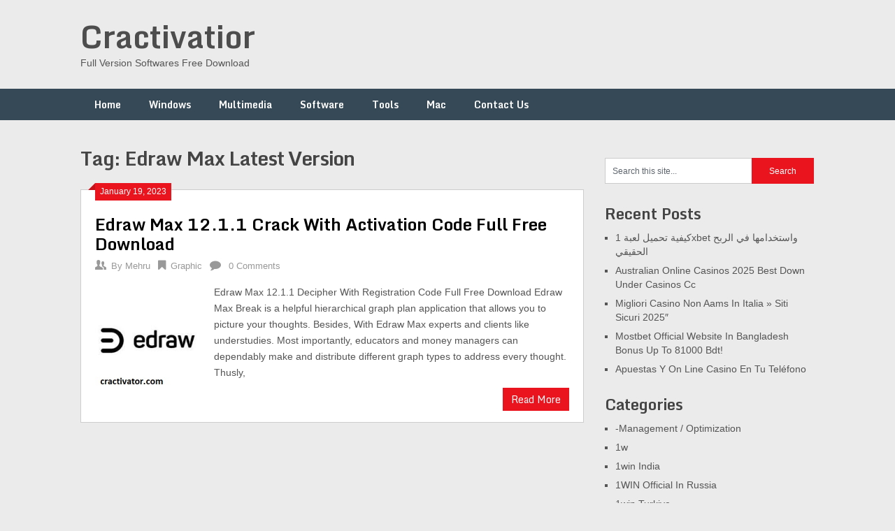

--- FILE ---
content_type: text/html; charset=UTF-8
request_url: https://cractivator.com/tag/edraw-max-latest-version/
body_size: 12180
content:
<!DOCTYPE html>
<html lang="en-US">
<head>
	<meta name="google-site-verification" content="30JRmZkjcPK5efQi6IPfwkz0cc-53BACGMZcCX6nbJg" />
	<meta charset="UTF-8">
	<meta name="viewport" content="width=device-width, initial-scale=1">
	<link rel="profile" href="https://gmpg.org/xfn/11">
	<link rel="pingback" href="https://cractivator.com/xmlrpc.php">
	<meta name='robots' content='index, follow, max-image-preview:large, max-snippet:-1, max-video-preview:-1' />
	<style>img:is([sizes="auto" i], [sizes^="auto," i]) { contain-intrinsic-size: 3000px 1500px }</style>
	
	<!-- This site is optimized with the Yoast SEO plugin v26.7 - https://yoast.com/wordpress/plugins/seo/ -->
	<title>Edraw Max Latest Version Archives - Cractivatior</title>
	<link rel="canonical" href="https://cractivator.com/tag/edraw-max-latest-version/" />
	<meta property="og:locale" content="en_US" />
	<meta property="og:type" content="article" />
	<meta property="og:title" content="Edraw Max Latest Version Archives - Cractivatior" />
	<meta property="og:url" content="https://cractivator.com/tag/edraw-max-latest-version/" />
	<meta property="og:site_name" content="Cractivatior" />
	<meta name="twitter:card" content="summary_large_image" />
	<script type="application/ld+json" class="yoast-schema-graph">{"@context":"https://schema.org","@graph":[{"@type":"CollectionPage","@id":"https://cractivator.com/tag/edraw-max-latest-version/","url":"https://cractivator.com/tag/edraw-max-latest-version/","name":"Edraw Max Latest Version Archives - Cractivatior","isPartOf":{"@id":"https://cractivator.com/#website"},"primaryImageOfPage":{"@id":"https://cractivator.com/tag/edraw-max-latest-version/#primaryimage"},"image":{"@id":"https://cractivator.com/tag/edraw-max-latest-version/#primaryimage"},"thumbnailUrl":"https://cractivator.com/wp-content/uploads/2021/07/Edraw-Max-12.1.1-Crack-With-Activation-Code-Full-Free-Download.jpg","breadcrumb":{"@id":"https://cractivator.com/tag/edraw-max-latest-version/#breadcrumb"},"inLanguage":"en-US"},{"@type":"ImageObject","inLanguage":"en-US","@id":"https://cractivator.com/tag/edraw-max-latest-version/#primaryimage","url":"https://cractivator.com/wp-content/uploads/2021/07/Edraw-Max-12.1.1-Crack-With-Activation-Code-Full-Free-Download.jpg","contentUrl":"https://cractivator.com/wp-content/uploads/2021/07/Edraw-Max-12.1.1-Crack-With-Activation-Code-Full-Free-Download.jpg","width":225,"height":225,"caption":"Edraw Max 12.1.1 Crack With Activation Code Full Free Download"},{"@type":"BreadcrumbList","@id":"https://cractivator.com/tag/edraw-max-latest-version/#breadcrumb","itemListElement":[{"@type":"ListItem","position":1,"name":"Home","item":"https://cractivator.com/"},{"@type":"ListItem","position":2,"name":"Edraw Max Latest Version"}]},{"@type":"WebSite","@id":"https://cractivator.com/#website","url":"https://cractivator.com/","name":"Cractivatior","description":"Full Version Softwares Free Download","potentialAction":[{"@type":"SearchAction","target":{"@type":"EntryPoint","urlTemplate":"https://cractivator.com/?s={search_term_string}"},"query-input":{"@type":"PropertyValueSpecification","valueRequired":true,"valueName":"search_term_string"}}],"inLanguage":"en-US"}]}</script>
	<!-- / Yoast SEO plugin. -->


<link rel='dns-prefetch' href='//static.addtoany.com' />
<link rel='dns-prefetch' href='//www.googletagmanager.com' />
<link rel='dns-prefetch' href='//stats.wp.com' />
<link rel='dns-prefetch' href='//fonts.googleapis.com' />
<link rel="alternate" type="application/rss+xml" title="Cractivatior &raquo; Feed" href="https://cractivator.com/feed/" />
<link rel="alternate" type="application/rss+xml" title="Cractivatior &raquo; Comments Feed" href="https://cractivator.com/comments/feed/" />
<link rel="alternate" type="application/rss+xml" title="Cractivatior &raquo; Edraw Max Latest Version Tag Feed" href="https://cractivator.com/tag/edraw-max-latest-version/feed/" />
<script type="text/javascript">
/* <![CDATA[ */
window._wpemojiSettings = {"baseUrl":"https:\/\/s.w.org\/images\/core\/emoji\/16.0.1\/72x72\/","ext":".png","svgUrl":"https:\/\/s.w.org\/images\/core\/emoji\/16.0.1\/svg\/","svgExt":".svg","source":{"concatemoji":"https:\/\/cractivator.com\/wp-includes\/js\/wp-emoji-release.min.js?ver=6.8.3"}};
/*! This file is auto-generated */
!function(s,n){var o,i,e;function c(e){try{var t={supportTests:e,timestamp:(new Date).valueOf()};sessionStorage.setItem(o,JSON.stringify(t))}catch(e){}}function p(e,t,n){e.clearRect(0,0,e.canvas.width,e.canvas.height),e.fillText(t,0,0);var t=new Uint32Array(e.getImageData(0,0,e.canvas.width,e.canvas.height).data),a=(e.clearRect(0,0,e.canvas.width,e.canvas.height),e.fillText(n,0,0),new Uint32Array(e.getImageData(0,0,e.canvas.width,e.canvas.height).data));return t.every(function(e,t){return e===a[t]})}function u(e,t){e.clearRect(0,0,e.canvas.width,e.canvas.height),e.fillText(t,0,0);for(var n=e.getImageData(16,16,1,1),a=0;a<n.data.length;a++)if(0!==n.data[a])return!1;return!0}function f(e,t,n,a){switch(t){case"flag":return n(e,"\ud83c\udff3\ufe0f\u200d\u26a7\ufe0f","\ud83c\udff3\ufe0f\u200b\u26a7\ufe0f")?!1:!n(e,"\ud83c\udde8\ud83c\uddf6","\ud83c\udde8\u200b\ud83c\uddf6")&&!n(e,"\ud83c\udff4\udb40\udc67\udb40\udc62\udb40\udc65\udb40\udc6e\udb40\udc67\udb40\udc7f","\ud83c\udff4\u200b\udb40\udc67\u200b\udb40\udc62\u200b\udb40\udc65\u200b\udb40\udc6e\u200b\udb40\udc67\u200b\udb40\udc7f");case"emoji":return!a(e,"\ud83e\udedf")}return!1}function g(e,t,n,a){var r="undefined"!=typeof WorkerGlobalScope&&self instanceof WorkerGlobalScope?new OffscreenCanvas(300,150):s.createElement("canvas"),o=r.getContext("2d",{willReadFrequently:!0}),i=(o.textBaseline="top",o.font="600 32px Arial",{});return e.forEach(function(e){i[e]=t(o,e,n,a)}),i}function t(e){var t=s.createElement("script");t.src=e,t.defer=!0,s.head.appendChild(t)}"undefined"!=typeof Promise&&(o="wpEmojiSettingsSupports",i=["flag","emoji"],n.supports={everything:!0,everythingExceptFlag:!0},e=new Promise(function(e){s.addEventListener("DOMContentLoaded",e,{once:!0})}),new Promise(function(t){var n=function(){try{var e=JSON.parse(sessionStorage.getItem(o));if("object"==typeof e&&"number"==typeof e.timestamp&&(new Date).valueOf()<e.timestamp+604800&&"object"==typeof e.supportTests)return e.supportTests}catch(e){}return null}();if(!n){if("undefined"!=typeof Worker&&"undefined"!=typeof OffscreenCanvas&&"undefined"!=typeof URL&&URL.createObjectURL&&"undefined"!=typeof Blob)try{var e="postMessage("+g.toString()+"("+[JSON.stringify(i),f.toString(),p.toString(),u.toString()].join(",")+"));",a=new Blob([e],{type:"text/javascript"}),r=new Worker(URL.createObjectURL(a),{name:"wpTestEmojiSupports"});return void(r.onmessage=function(e){c(n=e.data),r.terminate(),t(n)})}catch(e){}c(n=g(i,f,p,u))}t(n)}).then(function(e){for(var t in e)n.supports[t]=e[t],n.supports.everything=n.supports.everything&&n.supports[t],"flag"!==t&&(n.supports.everythingExceptFlag=n.supports.everythingExceptFlag&&n.supports[t]);n.supports.everythingExceptFlag=n.supports.everythingExceptFlag&&!n.supports.flag,n.DOMReady=!1,n.readyCallback=function(){n.DOMReady=!0}}).then(function(){return e}).then(function(){var e;n.supports.everything||(n.readyCallback(),(e=n.source||{}).concatemoji?t(e.concatemoji):e.wpemoji&&e.twemoji&&(t(e.twemoji),t(e.wpemoji)))}))}((window,document),window._wpemojiSettings);
/* ]]> */
</script>
<style id='wp-emoji-styles-inline-css' type='text/css'>

	img.wp-smiley, img.emoji {
		display: inline !important;
		border: none !important;
		box-shadow: none !important;
		height: 1em !important;
		width: 1em !important;
		margin: 0 0.07em !important;
		vertical-align: -0.1em !important;
		background: none !important;
		padding: 0 !important;
	}
</style>
<link rel='stylesheet' id='wp-block-library-css' href='https://cractivator.com/wp-includes/css/dist/block-library/style.min.css?ver=6.8.3' type='text/css' media='all' />
<style id='classic-theme-styles-inline-css' type='text/css'>
/*! This file is auto-generated */
.wp-block-button__link{color:#fff;background-color:#32373c;border-radius:9999px;box-shadow:none;text-decoration:none;padding:calc(.667em + 2px) calc(1.333em + 2px);font-size:1.125em}.wp-block-file__button{background:#32373c;color:#fff;text-decoration:none}
</style>
<link rel='stylesheet' id='mediaelement-css' href='https://cractivator.com/wp-includes/js/mediaelement/mediaelementplayer-legacy.min.css?ver=4.2.17' type='text/css' media='all' />
<link rel='stylesheet' id='wp-mediaelement-css' href='https://cractivator.com/wp-includes/js/mediaelement/wp-mediaelement.min.css?ver=6.8.3' type='text/css' media='all' />
<style id='jetpack-sharing-buttons-style-inline-css' type='text/css'>
.jetpack-sharing-buttons__services-list{display:flex;flex-direction:row;flex-wrap:wrap;gap:0;list-style-type:none;margin:5px;padding:0}.jetpack-sharing-buttons__services-list.has-small-icon-size{font-size:12px}.jetpack-sharing-buttons__services-list.has-normal-icon-size{font-size:16px}.jetpack-sharing-buttons__services-list.has-large-icon-size{font-size:24px}.jetpack-sharing-buttons__services-list.has-huge-icon-size{font-size:36px}@media print{.jetpack-sharing-buttons__services-list{display:none!important}}.editor-styles-wrapper .wp-block-jetpack-sharing-buttons{gap:0;padding-inline-start:0}ul.jetpack-sharing-buttons__services-list.has-background{padding:1.25em 2.375em}
</style>
<style id='global-styles-inline-css' type='text/css'>
:root{--wp--preset--aspect-ratio--square: 1;--wp--preset--aspect-ratio--4-3: 4/3;--wp--preset--aspect-ratio--3-4: 3/4;--wp--preset--aspect-ratio--3-2: 3/2;--wp--preset--aspect-ratio--2-3: 2/3;--wp--preset--aspect-ratio--16-9: 16/9;--wp--preset--aspect-ratio--9-16: 9/16;--wp--preset--color--black: #000000;--wp--preset--color--cyan-bluish-gray: #abb8c3;--wp--preset--color--white: #ffffff;--wp--preset--color--pale-pink: #f78da7;--wp--preset--color--vivid-red: #cf2e2e;--wp--preset--color--luminous-vivid-orange: #ff6900;--wp--preset--color--luminous-vivid-amber: #fcb900;--wp--preset--color--light-green-cyan: #7bdcb5;--wp--preset--color--vivid-green-cyan: #00d084;--wp--preset--color--pale-cyan-blue: #8ed1fc;--wp--preset--color--vivid-cyan-blue: #0693e3;--wp--preset--color--vivid-purple: #9b51e0;--wp--preset--gradient--vivid-cyan-blue-to-vivid-purple: linear-gradient(135deg,rgba(6,147,227,1) 0%,rgb(155,81,224) 100%);--wp--preset--gradient--light-green-cyan-to-vivid-green-cyan: linear-gradient(135deg,rgb(122,220,180) 0%,rgb(0,208,130) 100%);--wp--preset--gradient--luminous-vivid-amber-to-luminous-vivid-orange: linear-gradient(135deg,rgba(252,185,0,1) 0%,rgba(255,105,0,1) 100%);--wp--preset--gradient--luminous-vivid-orange-to-vivid-red: linear-gradient(135deg,rgba(255,105,0,1) 0%,rgb(207,46,46) 100%);--wp--preset--gradient--very-light-gray-to-cyan-bluish-gray: linear-gradient(135deg,rgb(238,238,238) 0%,rgb(169,184,195) 100%);--wp--preset--gradient--cool-to-warm-spectrum: linear-gradient(135deg,rgb(74,234,220) 0%,rgb(151,120,209) 20%,rgb(207,42,186) 40%,rgb(238,44,130) 60%,rgb(251,105,98) 80%,rgb(254,248,76) 100%);--wp--preset--gradient--blush-light-purple: linear-gradient(135deg,rgb(255,206,236) 0%,rgb(152,150,240) 100%);--wp--preset--gradient--blush-bordeaux: linear-gradient(135deg,rgb(254,205,165) 0%,rgb(254,45,45) 50%,rgb(107,0,62) 100%);--wp--preset--gradient--luminous-dusk: linear-gradient(135deg,rgb(255,203,112) 0%,rgb(199,81,192) 50%,rgb(65,88,208) 100%);--wp--preset--gradient--pale-ocean: linear-gradient(135deg,rgb(255,245,203) 0%,rgb(182,227,212) 50%,rgb(51,167,181) 100%);--wp--preset--gradient--electric-grass: linear-gradient(135deg,rgb(202,248,128) 0%,rgb(113,206,126) 100%);--wp--preset--gradient--midnight: linear-gradient(135deg,rgb(2,3,129) 0%,rgb(40,116,252) 100%);--wp--preset--font-size--small: 13px;--wp--preset--font-size--medium: 20px;--wp--preset--font-size--large: 36px;--wp--preset--font-size--x-large: 42px;--wp--preset--spacing--20: 0.44rem;--wp--preset--spacing--30: 0.67rem;--wp--preset--spacing--40: 1rem;--wp--preset--spacing--50: 1.5rem;--wp--preset--spacing--60: 2.25rem;--wp--preset--spacing--70: 3.38rem;--wp--preset--spacing--80: 5.06rem;--wp--preset--shadow--natural: 6px 6px 9px rgba(0, 0, 0, 0.2);--wp--preset--shadow--deep: 12px 12px 50px rgba(0, 0, 0, 0.4);--wp--preset--shadow--sharp: 6px 6px 0px rgba(0, 0, 0, 0.2);--wp--preset--shadow--outlined: 6px 6px 0px -3px rgba(255, 255, 255, 1), 6px 6px rgba(0, 0, 0, 1);--wp--preset--shadow--crisp: 6px 6px 0px rgba(0, 0, 0, 1);}:where(.is-layout-flex){gap: 0.5em;}:where(.is-layout-grid){gap: 0.5em;}body .is-layout-flex{display: flex;}.is-layout-flex{flex-wrap: wrap;align-items: center;}.is-layout-flex > :is(*, div){margin: 0;}body .is-layout-grid{display: grid;}.is-layout-grid > :is(*, div){margin: 0;}:where(.wp-block-columns.is-layout-flex){gap: 2em;}:where(.wp-block-columns.is-layout-grid){gap: 2em;}:where(.wp-block-post-template.is-layout-flex){gap: 1.25em;}:where(.wp-block-post-template.is-layout-grid){gap: 1.25em;}.has-black-color{color: var(--wp--preset--color--black) !important;}.has-cyan-bluish-gray-color{color: var(--wp--preset--color--cyan-bluish-gray) !important;}.has-white-color{color: var(--wp--preset--color--white) !important;}.has-pale-pink-color{color: var(--wp--preset--color--pale-pink) !important;}.has-vivid-red-color{color: var(--wp--preset--color--vivid-red) !important;}.has-luminous-vivid-orange-color{color: var(--wp--preset--color--luminous-vivid-orange) !important;}.has-luminous-vivid-amber-color{color: var(--wp--preset--color--luminous-vivid-amber) !important;}.has-light-green-cyan-color{color: var(--wp--preset--color--light-green-cyan) !important;}.has-vivid-green-cyan-color{color: var(--wp--preset--color--vivid-green-cyan) !important;}.has-pale-cyan-blue-color{color: var(--wp--preset--color--pale-cyan-blue) !important;}.has-vivid-cyan-blue-color{color: var(--wp--preset--color--vivid-cyan-blue) !important;}.has-vivid-purple-color{color: var(--wp--preset--color--vivid-purple) !important;}.has-black-background-color{background-color: var(--wp--preset--color--black) !important;}.has-cyan-bluish-gray-background-color{background-color: var(--wp--preset--color--cyan-bluish-gray) !important;}.has-white-background-color{background-color: var(--wp--preset--color--white) !important;}.has-pale-pink-background-color{background-color: var(--wp--preset--color--pale-pink) !important;}.has-vivid-red-background-color{background-color: var(--wp--preset--color--vivid-red) !important;}.has-luminous-vivid-orange-background-color{background-color: var(--wp--preset--color--luminous-vivid-orange) !important;}.has-luminous-vivid-amber-background-color{background-color: var(--wp--preset--color--luminous-vivid-amber) !important;}.has-light-green-cyan-background-color{background-color: var(--wp--preset--color--light-green-cyan) !important;}.has-vivid-green-cyan-background-color{background-color: var(--wp--preset--color--vivid-green-cyan) !important;}.has-pale-cyan-blue-background-color{background-color: var(--wp--preset--color--pale-cyan-blue) !important;}.has-vivid-cyan-blue-background-color{background-color: var(--wp--preset--color--vivid-cyan-blue) !important;}.has-vivid-purple-background-color{background-color: var(--wp--preset--color--vivid-purple) !important;}.has-black-border-color{border-color: var(--wp--preset--color--black) !important;}.has-cyan-bluish-gray-border-color{border-color: var(--wp--preset--color--cyan-bluish-gray) !important;}.has-white-border-color{border-color: var(--wp--preset--color--white) !important;}.has-pale-pink-border-color{border-color: var(--wp--preset--color--pale-pink) !important;}.has-vivid-red-border-color{border-color: var(--wp--preset--color--vivid-red) !important;}.has-luminous-vivid-orange-border-color{border-color: var(--wp--preset--color--luminous-vivid-orange) !important;}.has-luminous-vivid-amber-border-color{border-color: var(--wp--preset--color--luminous-vivid-amber) !important;}.has-light-green-cyan-border-color{border-color: var(--wp--preset--color--light-green-cyan) !important;}.has-vivid-green-cyan-border-color{border-color: var(--wp--preset--color--vivid-green-cyan) !important;}.has-pale-cyan-blue-border-color{border-color: var(--wp--preset--color--pale-cyan-blue) !important;}.has-vivid-cyan-blue-border-color{border-color: var(--wp--preset--color--vivid-cyan-blue) !important;}.has-vivid-purple-border-color{border-color: var(--wp--preset--color--vivid-purple) !important;}.has-vivid-cyan-blue-to-vivid-purple-gradient-background{background: var(--wp--preset--gradient--vivid-cyan-blue-to-vivid-purple) !important;}.has-light-green-cyan-to-vivid-green-cyan-gradient-background{background: var(--wp--preset--gradient--light-green-cyan-to-vivid-green-cyan) !important;}.has-luminous-vivid-amber-to-luminous-vivid-orange-gradient-background{background: var(--wp--preset--gradient--luminous-vivid-amber-to-luminous-vivid-orange) !important;}.has-luminous-vivid-orange-to-vivid-red-gradient-background{background: var(--wp--preset--gradient--luminous-vivid-orange-to-vivid-red) !important;}.has-very-light-gray-to-cyan-bluish-gray-gradient-background{background: var(--wp--preset--gradient--very-light-gray-to-cyan-bluish-gray) !important;}.has-cool-to-warm-spectrum-gradient-background{background: var(--wp--preset--gradient--cool-to-warm-spectrum) !important;}.has-blush-light-purple-gradient-background{background: var(--wp--preset--gradient--blush-light-purple) !important;}.has-blush-bordeaux-gradient-background{background: var(--wp--preset--gradient--blush-bordeaux) !important;}.has-luminous-dusk-gradient-background{background: var(--wp--preset--gradient--luminous-dusk) !important;}.has-pale-ocean-gradient-background{background: var(--wp--preset--gradient--pale-ocean) !important;}.has-electric-grass-gradient-background{background: var(--wp--preset--gradient--electric-grass) !important;}.has-midnight-gradient-background{background: var(--wp--preset--gradient--midnight) !important;}.has-small-font-size{font-size: var(--wp--preset--font-size--small) !important;}.has-medium-font-size{font-size: var(--wp--preset--font-size--medium) !important;}.has-large-font-size{font-size: var(--wp--preset--font-size--large) !important;}.has-x-large-font-size{font-size: var(--wp--preset--font-size--x-large) !important;}
:where(.wp-block-post-template.is-layout-flex){gap: 1.25em;}:where(.wp-block-post-template.is-layout-grid){gap: 1.25em;}
:where(.wp-block-columns.is-layout-flex){gap: 2em;}:where(.wp-block-columns.is-layout-grid){gap: 2em;}
:root :where(.wp-block-pullquote){font-size: 1.5em;line-height: 1.6;}
</style>
<link rel='stylesheet' id='ribbon-lite-style-css' href='https://cractivator.com/wp-content/themes/ribbon-lite/style.css?ver=6.8.3' type='text/css' media='all' />
<style id='ribbon-lite-style-inline-css' type='text/css'>

        #site-header { background-image: url(''); }
        #tabber .inside li .meta b,footer .widget li a:hover,.fn a,.reply a,#tabber .inside li div.info .entry-title a:hover, #navigation ul ul a:hover,.single_post a, a:hover, .sidebar.c-4-12 .textwidget a, #site-footer .textwidget a, #commentform a, #tabber .inside li a, .copyrights a:hover, a, .sidebar.c-4-12 a:hover, .top a:hover, footer .tagcloud a:hover { color: #EA141F; }

        .nav-previous a:hover, .nav-next a:hover, #commentform input#submit, #searchform input[type='submit'], .home_menu_item, .primary-navigation a:hover, .post-date-ribbon, .currenttext, .pagination a:hover, .readMore a, .mts-subscribe input[type='submit'], .pagination .current, .woocommerce nav.woocommerce-pagination ul li a:focus, .woocommerce nav.woocommerce-pagination ul li a:hover, .woocommerce nav.woocommerce-pagination ul li span.current, .woocommerce-product-search input[type="submit"], .woocommerce a.button, .woocommerce-page a.button, .woocommerce button.button, .woocommerce-page button.button, .woocommerce input.button, .woocommerce-page input.button, .woocommerce #respond input#submit, .woocommerce-page #respond input#submit, .woocommerce #content input.button, .woocommerce-page #content input.button { background-color: #EA141F; }

        .woocommerce nav.woocommerce-pagination ul li span.current, .woocommerce-page nav.woocommerce-pagination ul li span.current, .woocommerce #content nav.woocommerce-pagination ul li span.current, .woocommerce-page #content nav.woocommerce-pagination ul li span.current, .woocommerce nav.woocommerce-pagination ul li a:hover, .woocommerce-page nav.woocommerce-pagination ul li a:hover, .woocommerce #content nav.woocommerce-pagination ul li a:hover, .woocommerce-page #content nav.woocommerce-pagination ul li a:hover, .woocommerce nav.woocommerce-pagination ul li a:focus, .woocommerce-page nav.woocommerce-pagination ul li a:focus, .woocommerce #content nav.woocommerce-pagination ul li a:focus, .woocommerce-page #content nav.woocommerce-pagination ul li a:focus, .pagination .current, .tagcloud a { border-color: #EA141F; }
        .corner { border-color: transparent transparent #EA141F transparent;}

        .primary-navigation, footer, .readMore a:hover, #commentform input#submit:hover, .featured-thumbnail .latestPost-review-wrapper { background-color: #364956; }
			
</style>
<link rel='stylesheet' id='theme-slug-fonts-css' href='//fonts.googleapis.com/css?family=Monda%3A400%2C700' type='text/css' media='all' />
<link rel='stylesheet' id='addtoany-css' href='https://cractivator.com/wp-content/plugins/add-to-any/addtoany.min.css?ver=1.16' type='text/css' media='all' />
<script type="text/javascript" id="addtoany-core-js-before">
/* <![CDATA[ */
window.a2a_config=window.a2a_config||{};a2a_config.callbacks=[];a2a_config.overlays=[];a2a_config.templates={};
/* ]]> */
</script>
<script type="text/javascript" defer src="https://static.addtoany.com/menu/page.js" id="addtoany-core-js"></script>
<script type="text/javascript" src="https://cractivator.com/wp-includes/js/jquery/jquery.min.js?ver=3.7.1" id="jquery-core-js"></script>
<script type="text/javascript" src="https://cractivator.com/wp-includes/js/jquery/jquery-migrate.min.js?ver=3.4.1" id="jquery-migrate-js"></script>
<script type="text/javascript" defer src="https://cractivator.com/wp-content/plugins/add-to-any/addtoany.min.js?ver=1.1" id="addtoany-jquery-js"></script>
<script type="text/javascript" src="https://cractivator.com/wp-content/themes/ribbon-lite/js/customscripts.js?ver=6.8.3" id="ribbon-lite-customscripts-js"></script>

<!-- Google tag (gtag.js) snippet added by Site Kit -->
<!-- Google Analytics snippet added by Site Kit -->
<script type="text/javascript" src="https://www.googletagmanager.com/gtag/js?id=GT-KF6G7DSH" id="google_gtagjs-js" async></script>
<script type="text/javascript" id="google_gtagjs-js-after">
/* <![CDATA[ */
window.dataLayer = window.dataLayer || [];function gtag(){dataLayer.push(arguments);}
gtag("set","linker",{"domains":["cractivator.com"]});
gtag("js", new Date());
gtag("set", "developer_id.dZTNiMT", true);
gtag("config", "GT-KF6G7DSH");
 window._googlesitekit = window._googlesitekit || {}; window._googlesitekit.throttledEvents = []; window._googlesitekit.gtagEvent = (name, data) => { var key = JSON.stringify( { name, data } ); if ( !! window._googlesitekit.throttledEvents[ key ] ) { return; } window._googlesitekit.throttledEvents[ key ] = true; setTimeout( () => { delete window._googlesitekit.throttledEvents[ key ]; }, 5 ); gtag( "event", name, { ...data, event_source: "site-kit" } ); }; 
/* ]]> */
</script>
<link rel="https://api.w.org/" href="https://cractivator.com/wp-json/" /><link rel="alternate" title="JSON" type="application/json" href="https://cractivator.com/wp-json/wp/v2/tags/9198" /><link rel="EditURI" type="application/rsd+xml" title="RSD" href="https://cractivator.com/xmlrpc.php?rsd" />
<meta name="generator" content="WordPress 6.8.3" />
<meta name="generator" content="Site Kit by Google 1.170.0" /><meta name="google-site-verification" content="HSTeChvPDejftEHde1FJXJgAu5JDPt0XK7D9e3hUoUs" />
<meta name="google-site-verification" content="wO4L4Bdm3ofzoXfWnCNd9jlIFIg98ddMHd1OgUE-q9w" />	<style>img#wpstats{display:none}</style>
			<meta name="google-site-verification" content="8f4IAOpyklw7coscv6hDmFTpfK40q-I-Nqu1ALgNiXE" />
</head>

<body data-rsssl=1 class="archive tag tag-edraw-max-latest-version tag-9198 wp-theme-ribbon-lite hfeed">
    <div class="main-container">
		<a class="skip-link screen-reader-text" href="#content">Skip to content</a>
		<header id="site-header" role="banner">
			<div class="container clear">
				<div class="site-branding">
																	    <h2 id="logo" class="site-title" itemprop="headline">
								<a href="https://cractivator.com">Cractivatior</a>
							</h2><!-- END #logo -->
							<div class="site-description">Full Version Softwares Free Download</div>
															</div><!-- .site-branding -->
							</div>
			<div class="primary-navigation">
				<a href="#" id="pull" class="toggle-mobile-menu">Menu</a>
				<div class="container clear">
					<nav id="navigation" class="primary-navigation mobile-menu-wrapper" role="navigation">
													<ul id="menu-home" class="menu clearfix"><li id="menu-item-8" class="menu-item menu-item-type-custom menu-item-object-custom menu-item-home menu-item-8"><a href="https://cractivator.com">Home</a></li>
<li id="menu-item-15" class="menu-item menu-item-type-taxonomy menu-item-object-category menu-item-15"><a href="https://cractivator.com/category/windows/">Windows</a></li>
<li id="menu-item-12" class="menu-item menu-item-type-taxonomy menu-item-object-category menu-item-12"><a href="https://cractivator.com/category/multimedia/">Multimedia</a></li>
<li id="menu-item-13" class="menu-item menu-item-type-taxonomy menu-item-object-category menu-item-13"><a href="https://cractivator.com/category/software/">Software</a></li>
<li id="menu-item-14" class="menu-item menu-item-type-taxonomy menu-item-object-category menu-item-14"><a href="https://cractivator.com/category/tools/">Tools</a></li>
<li id="menu-item-11" class="menu-item menu-item-type-taxonomy menu-item-object-category menu-item-11"><a href="https://cractivator.com/category/mac/">Mac</a></li>
<li id="menu-item-9" class="menu-item menu-item-type-post_type menu-item-object-page menu-item-9"><a href="https://cractivator.com/contact-us/">Contact Us</a></li>
</ul>											</nav><!-- #site-navigation -->
				</div>
			</div>
		</header><!-- #masthead -->

<div id="page" class="home-page">
	<div id="content" class="article">
		<h1 class="postsby">
			<span>Tag: <span>Edraw Max Latest Version</span></span>
		</h1>	
		        <article class="post excerpt">
            <div class="post-date-ribbon"><div class="corner"></div>January 19, 2023</div>
            <header>                        
                <h2 class="title">
                    <a href="https://cractivator.com/edraw-max-crack-2/" title="Edraw Max 12.1.1 Crack With Activation Code Full Free Download" rel="bookmark">Edraw Max 12.1.1 Crack With Activation Code Full Free Download</a>
                </h2>
                <div class="post-info">
                    <span class="theauthor"><span><i class="ribbon-icon icon-users"></i></span>By&nbsp;<a href="https://cractivator.com/author/xy3veiinkg/" title="Posts by Mehru" rel="author">Mehru</a></span>
                    <span class="featured-cat"><span><i class="ribbon-icon icon-bookmark"></i></span><a href="https://cractivator.com/category/graphic/" rel="category tag">Graphic</a></span>
                    <span class="thecomment"><span><i class="ribbon-icon icon-comment"></i></span>&nbsp;<a href="https://cractivator.com/edraw-max-crack-2/#respond">0 Comments</a></span>
                </div>
            </header><!--.header-->
                                                <a href="https://cractivator.com/edraw-max-crack-2/" title="Edraw Max 12.1.1 Crack With Activation Code Full Free Download" id="featured-thumbnail">
                        <div class="featured-thumbnail">
                            <img width="150" height="150" src="https://cractivator.com/wp-content/uploads/2021/07/Edraw-Max-12.1.1-Crack-With-Activation-Code-Full-Free-Download.jpg" class="attachment-ribbon-lite-featured size-ribbon-lite-featured wp-post-image" alt="Edraw Max 12.1.1 Crack With Activation Code Full Free Download" title="" decoding="async" />                                                    </div>
                    </a>
                                <div class="post-content">
                    Edraw Max 12.1.1 Decipher With Registration Code Full Free Download Edraw Max Break is a helpful hierarchical graph plan application that allows you to picture your thoughts. Besides, With Edraw Max experts and clients like understudies. Most importantly, educators and money managers can dependably make and distribute different graph types to address every thought. Thusly,                </div>
                        <div class="readMore">
            <a href="https://cractivator.com/edraw-max-crack-2/" title="Edraw Max 12.1.1 Crack With Activation Code Full Free Download">
                Read More            </a>
        </div>
                            </article>
    	<nav class="navigation posts-navigation" role="navigation">
		<!--Start Pagination-->
        	</nav><!--End Pagination-->
		</div>
	
<aside class="sidebar c-4-12">
	<div id="sidebars" class="sidebar">
		<div class="sidebar_list">
			<div id="search-2" class="widget widget_search"><form method="get" id="searchform" class="search-form" action="https://cractivator.com" _lpchecked="1">
	<fieldset>
		<input type="text" name="s" id="s" value="Search this site..." onblur="if (this.value == '') {this.value = 'Search this site...';}" onfocus="if (this.value == 'Search this site...') {this.value = '';}" >
		<input type="submit" value="Search" />
	</fieldset>
</form>
</div>
		<div id="recent-posts-2" class="widget widget_recent_entries">
		<h3 class="widget-title">Recent Posts</h3>
		<ul>
											<li>
					<a href="https://cractivator.com/kyfy-thmyl-lb-1xbet-wstkhdmh-fy-lrbh-lhqyqy/">كيفية تحميل لعبة 1xbet واستخدامها في الربح الحقيقي</a>
									</li>
											<li>
					<a href="https://cractivator.com/australian-online-casinos-2025-best-down-under-casinos-cc/">Australian Online Casinos 2025 Best Down Under Casinos Cc</a>
									</li>
											<li>
					<a href="https://cractivator.com/migliori-casino-non-aams-in-italia-siti-sicuri-2025/">Migliori Casino Non Aams In Italia » Siti Sicuri 2025&#8243;</a>
									</li>
											<li>
					<a href="https://cractivator.com/mostbet-official-website-in-bangladesh-bonus-up-to-81000-bdt/">Mostbet Official Website In Bangladesh Bonus Up To 81000 Bdt!</a>
									</li>
											<li>
					<a href="https://cractivator.com/apuestas-y-on-line-casino-en-tu-telefono/">Apuestas Y On Line Casino En Tu Teléfono</a>
									</li>
					</ul>

		</div><div id="categories-2" class="widget widget_categories"><h3 class="widget-title">Categories</h3>
			<ul>
					<li class="cat-item cat-item-6370"><a href="https://cractivator.com/category/management-optimization/">-Management / Optimization</a>
</li>
	<li class="cat-item cat-item-23943"><a href="https://cractivator.com/category/1w/">1w</a>
</li>
	<li class="cat-item cat-item-23887"><a href="https://cractivator.com/category/1win-india/">1win India</a>
</li>
	<li class="cat-item cat-item-23879"><a href="https://cractivator.com/category/1win-official-in-russia/">1WIN Official In Russia</a>
</li>
	<li class="cat-item cat-item-23891"><a href="https://cractivator.com/category/1win-turkiye/">1win Turkiye</a>
</li>
	<li class="cat-item cat-item-23927"><a href="https://cractivator.com/category/1win-uzbekistan/">1win uzbekistan</a>
</li>
	<li class="cat-item cat-item-23911"><a href="https://cractivator.com/category/1winrussia/">1winRussia</a>
</li>
	<li class="cat-item cat-item-23892"><a href="https://cractivator.com/category/1xbet-casino-bd/">1xbet casino BD</a>
</li>
	<li class="cat-item cat-item-23948"><a href="https://cractivator.com/category/1xbet-korea/">1xbet Korea</a>
</li>
	<li class="cat-item cat-item-23933"><a href="https://cractivator.com/category/1xbet-malaysia/">1xbet malaysia</a>
</li>
	<li class="cat-item cat-item-23944"><a href="https://cractivator.com/category/1xbet-morocco/">1xbet Morocco</a>
</li>
	<li class="cat-item cat-item-23940"><a href="https://cractivator.com/category/22bet/">22bet</a>
</li>
	<li class="cat-item cat-item-21922"><a href="https://cractivator.com/category/3d-files/">3D files</a>
</li>
	<li class="cat-item cat-item-23914"><a href="https://cractivator.com/category/888starz-bd/">888starz bd</a>
</li>
	<li class="cat-item cat-item-8432"><a href="https://cractivator.com/category/accounting/">Accounting</a>
</li>
	<li class="cat-item cat-item-3802"><a href="https://cractivator.com/category/activators/">Activators</a>
</li>
	<li class="cat-item cat-item-10670"><a href="https://cractivator.com/category/activators-drivers/">Activators / Drivers</a>
</li>
	<li class="cat-item cat-item-5792"><a href="https://cractivator.com/category/activators-vpn/">Activators / VPN</a>
</li>
	<li class="cat-item cat-item-2444"><a href="https://cractivator.com/category/adobe/">Adobe</a>
</li>
	<li class="cat-item cat-item-3850"><a href="https://cractivator.com/category/adobe-softwares/">Adobe Softwares</a>
</li>
	<li class="cat-item cat-item-4618"><a href="https://cractivator.com/category/adobe-softwares-edit-graphic-multi-media/">Adobe Softwares / Edit / Graphic / Multi-Media</a>
</li>
	<li class="cat-item cat-item-19"><a href="https://cractivator.com/category/android/">Android</a>
</li>
	<li class="cat-item cat-item-13611"><a href="https://cractivator.com/category/android-apk/">Android APK</a>
</li>
	<li class="cat-item cat-item-6670"><a href="https://cractivator.com/category/animation-desktop-tools-multi-media/">Animation / Desktop-Tools / Multi-Media</a>
</li>
	<li class="cat-item cat-item-8705"><a href="https://cractivator.com/category/animation-edit-graphic-multi-media/">Animation / Edit / Graphic / Multi-Media</a>
</li>
	<li class="cat-item cat-item-5400"><a href="https://cractivator.com/category/animation-multi-media/">Animation / Multi-Media</a>
</li>
	<li class="cat-item cat-item-23920"><a href="https://cractivator.com/category/anonymous/">anonymous</a>
</li>
	<li class="cat-item cat-item-4101"><a href="https://cractivator.com/category/anti-virus/">Anti-Virus</a>
</li>
	<li class="cat-item cat-item-6279"><a href="https://cractivator.com/category/anti-virus-encryption-security/">Anti-Virus / Encryption / Security</a>
</li>
	<li class="cat-item cat-item-3980"><a href="https://cractivator.com/category/anti-virus-security/">Anti-Virus / Security</a>
</li>
	<li class="cat-item cat-item-39"><a href="https://cractivator.com/category/antivirus/">Antivirus</a>
</li>
	<li class="cat-item cat-item-38"><a href="https://cractivator.com/category/apk/">APK</a>
</li>
	<li class="cat-item cat-item-18840"><a href="https://cractivator.com/category/audi-plugn/">Audi plugn</a>
</li>
	<li class="cat-item cat-item-12647"><a href="https://cractivator.com/category/audio/">Audio</a>
</li>
	<li class="cat-item cat-item-37"><a href="https://cractivator.com/category/audio-converter/">Audio Converter</a>
</li>
	<li class="cat-item cat-item-18841"><a href="https://cractivator.com/category/audio-plugin/">Audio plugin</a>
</li>
	<li class="cat-item cat-item-23624"><a href="https://cractivator.com/category/audio-editer-recorder/">audio-editer-recorder</a>
</li>
	<li class="cat-item cat-item-1833"><a href="https://cractivator.com/category/autodesk/">AutoDesk</a>
</li>
	<li class="cat-item cat-item-23932"><a href="https://cractivator.com/category/aviator/">aviator</a>
</li>
	<li class="cat-item cat-item-23937"><a href="https://cractivator.com/category/aviator-brazil/">aviator brazil</a>
</li>
	<li class="cat-item cat-item-23938"><a href="https://cractivator.com/category/aviator-casino-de/">aviator casino DE</a>
</li>
	<li class="cat-item cat-item-23951"><a href="https://cractivator.com/category/aviator-casino-fr/">aviator casino fr</a>
</li>
	<li class="cat-item cat-item-36"><a href="https://cractivator.com/category/backup/">Backup</a>
</li>
	<li class="cat-item cat-item-7460"><a href="https://cractivator.com/category/backup-encryption-optimization-recovery-security/">Backup / Encryption / Optimization / Recovery / Security</a>
</li>
	<li class="cat-item cat-item-6186"><a href="https://cractivator.com/category/backup-multi-media/">Backup / Multi-Media</a>
</li>
	<li class="cat-item cat-item-3835"><a href="https://cractivator.com/category/backup-recovery/">Backup / Recovery</a>
</li>
	<li class="cat-item cat-item-3871"><a href="https://cractivator.com/category/backup-recovery-security/">Backup / Recovery / Security</a>
</li>
	<li class="cat-item cat-item-14615"><a href="https://cractivator.com/category/backup-and-recovery/">Backup and Recovery</a>
</li>
	<li class="cat-item cat-item-23930"><a href="https://cractivator.com/category/bankobet/">Bankobet</a>
</li>
	<li class="cat-item cat-item-23912"><a href="https://cractivator.com/category/basaribet/">Basaribet</a>
</li>
	<li class="cat-item cat-item-23945"><a href="https://cractivator.com/category/bbrbet-colombia/">bbrbet colombia</a>
</li>
	<li class="cat-item cat-item-23929"><a href="https://cractivator.com/category/bbrbet-mx/">bbrbet mx</a>
</li>
	<li class="cat-item cat-item-23936"><a href="https://cractivator.com/category/bizzo-casino/">bizzo casino</a>
</li>
	<li class="cat-item cat-item-23366"><a href="https://cractivator.com/category/blog/">blog</a>
</li>
	<li class="cat-item cat-item-23888"><a href="https://cractivator.com/category/book-of-ra/">book of ra</a>
</li>
	<li class="cat-item cat-item-13398"><a href="https://cractivator.com/category/bot-manager-disk/">Bot Manager/Disk</a>
</li>
	<li class="cat-item cat-item-35"><a href="https://cractivator.com/category/burner-software/">Burner Software</a>
</li>
	<li class="cat-item cat-item-14934"><a href="https://cractivator.com/category/cad/">CAD</a>
</li>
	<li class="cat-item cat-item-23896"><a href="https://cractivator.com/category/casibom-tr/">casibom tr</a>
</li>
	<li class="cat-item cat-item-23841"><a href="https://cractivator.com/category/casino/">Casino</a>
</li>
	<li class="cat-item cat-item-23907"><a href="https://cractivator.com/category/casino-onlina-ca/">casino onlina ca</a>
</li>
	<li class="cat-item cat-item-23893"><a href="https://cractivator.com/category/casino-online-ar/">casino online ar</a>
</li>
	<li class="cat-item cat-item-23906"><a href="https://cractivator.com/category/casino-online-it/">casinò online it</a>
</li>
	<li class="cat-item cat-item-7341"><a href="https://cractivator.com/category/cddvd-burners/">CD&amp;DVD Burners</a>
</li>
	<li class="cat-item cat-item-23416"><a href="https://cractivator.com/category/clonner/">clonner</a>
</li>
	<li class="cat-item cat-item-3563"><a href="https://cractivator.com/category/cloud-storage/">Cloud Storage</a>
</li>
	<li class="cat-item cat-item-16103"><a href="https://cractivator.com/category/compression-tools/">Compression Tools</a>
</li>
	<li class="cat-item cat-item-33"><a href="https://cractivator.com/category/converter/">Converter</a>
</li>
	<li class="cat-item cat-item-4253"><a href="https://cractivator.com/category/converters/">Converters</a>
</li>
	<li class="cat-item cat-item-8703"><a href="https://cractivator.com/category/converters-e-book-edit/">Converters / E-Book / Edit</a>
</li>
	<li class="cat-item cat-item-9944"><a href="https://cractivator.com/category/converters-edit/">Converters / Edit</a>
</li>
	<li class="cat-item cat-item-7700"><a href="https://cractivator.com/category/converters-edit-multi-media-optimization/">Converters / Edit / Multi-Media / Optimization</a>
</li>
	<li class="cat-item cat-item-9506"><a href="https://cractivator.com/category/converters-multi-media/">Converters / Multi-Media</a>
</li>
	<li class="cat-item cat-item-23889"><a href="https://cractivator.com/category/crazy-time/">crazy time</a>
</li>
	<li class="cat-item cat-item-23853"><a href="https://cractivator.com/category/crypto/">Crypto</a>
</li>
	<li class="cat-item cat-item-32"><a href="https://cractivator.com/category/data-recovery/">Data Recovery</a>
</li>
	<li class="cat-item cat-item-31"><a href="https://cractivator.com/category/data-transfer/">Data Transfer</a>
</li>
	<li class="cat-item cat-item-30"><a href="https://cractivator.com/category/design-software/">Design Software</a>
</li>
	<li class="cat-item cat-item-29"><a href="https://cractivator.com/category/designer/">Designer</a>
</li>
	<li class="cat-item cat-item-28"><a href="https://cractivator.com/category/designing-software/">Designing Software</a>
</li>
	<li class="cat-item cat-item-4468"><a href="https://cractivator.com/category/desktop-tools/">Desktop-Tools</a>
</li>
	<li class="cat-item cat-item-6035"><a href="https://cractivator.com/category/desktop-tools-edit-file-management-optimization/">Desktop-Tools / Edit / File-Management / Optimization</a>
</li>
	<li class="cat-item cat-item-7372"><a href="https://cractivator.com/category/desktop-tools-encryption-file-management/">Desktop-Tools / Encryption / File-Management</a>
</li>
	<li class="cat-item cat-item-9294"><a href="https://cractivator.com/category/desktop-tools-graphic-multi-media/">Desktop-Tools / Graphic / Multi-Media</a>
</li>
	<li class="cat-item cat-item-15572"><a href="https://cractivator.com/category/developer-tools/">Developer Tools</a>
</li>
	<li class="cat-item cat-item-19663"><a href="https://cractivator.com/category/documents-tools/">Documents tools</a>
</li>
	<li class="cat-item cat-item-23503"><a href="https://cractivator.com/category/download-manager-2/">Download manager</a>
</li>
	<li class="cat-item cat-item-23515"><a href="https://cractivator.com/category/download-tags/">download tags</a>
</li>
	<li class="cat-item cat-item-6187"><a href="https://cractivator.com/category/download-manager/">Download-Manager</a>
</li>
	<li class="cat-item cat-item-6461"><a href="https://cractivator.com/category/download-manager-edit/">Download-Manager / Edit</a>
</li>
	<li class="cat-item cat-item-25"><a href="https://cractivator.com/category/downloader/">Downloader</a>
</li>
	<li class="cat-item cat-item-4376"><a href="https://cractivator.com/category/driver-updaters/">Driver-Updaters</a>
</li>
	<li class="cat-item cat-item-5339"><a href="https://cractivator.com/category/driver-updaters-drivers/">Driver-Updaters / Drivers</a>
</li>
	<li class="cat-item cat-item-5641"><a href="https://cractivator.com/category/driver-updaters-drivers-recovery/">Driver-Updaters / Drivers / Recovery</a>
</li>
	<li class="cat-item cat-item-11004"><a href="https://cractivator.com/category/drivers/">Drivers</a>
</li>
	<li class="cat-item cat-item-24"><a href="https://cractivator.com/category/drivers-editing/">Drivers Editing</a>
</li>
	<li class="cat-item cat-item-7029"><a href="https://cractivator.com/category/e-book-multi-media/">E-Book / Multi-Media</a>
</li>
	<li class="cat-item cat-item-1649"><a href="https://cractivator.com/category/e-mail/">E-Mail</a>
</li>
	<li class="cat-item cat-item-10973"><a href="https://cractivator.com/category/edit/">Edit</a>
</li>
	<li class="cat-item cat-item-7791"><a href="https://cractivator.com/category/edit-file-management-optimization/">Edit / File-Management / Optimization</a>
</li>
	<li class="cat-item cat-item-5099"><a href="https://cractivator.com/category/edit-graphic-multi-media-optimization/">Edit / Graphic / Multi-Media / Optimization</a>
</li>
	<li class="cat-item cat-item-4407"><a href="https://cractivator.com/category/edit-graphic-web-design/">Edit / Graphic / Web-Design</a>
</li>
	<li class="cat-item cat-item-4699"><a href="https://cractivator.com/category/edit-multi-media/">Edit / Multi-Media</a>
</li>
	<li class="cat-item cat-item-10378"><a href="https://cractivator.com/category/edit-pdf-readers/">Edit / PDF-Readers</a>
</li>
	<li class="cat-item cat-item-6248"><a href="https://cractivator.com/category/edit-programming-web-design/">Edit / Programming / Web-Design</a>
</li>
	<li class="cat-item cat-item-23387"><a href="https://cractivator.com/category/education/">Education</a>
</li>
	<li class="cat-item cat-item-8704"><a href="https://cractivator.com/category/encryption/">Encryption</a>
</li>
	<li class="cat-item cat-item-9064"><a href="https://cractivator.com/category/encryption-file-management-security/">Encryption / File-Management / Security</a>
</li>
	<li class="cat-item cat-item-4222"><a href="https://cractivator.com/category/encryption-network-vpn/">Encryption / Network / VPN</a>
</li>
	<li class="cat-item cat-item-20039"><a href="https://cractivator.com/category/featured/">Featured</a>
</li>
	<li class="cat-item cat-item-22"><a href="https://cractivator.com/category/file-manager/">File Manager</a>
</li>
	<li class="cat-item cat-item-6034"><a href="https://cractivator.com/category/file-management/">File-Management</a>
</li>
	<li class="cat-item cat-item-4762"><a href="https://cractivator.com/category/file-management-multi-media-pdf-readers/">File-Management / Multi-Media / PDF-Readers</a>
</li>
	<li class="cat-item cat-item-23577"><a href="https://cractivator.com/category/forum/">forum</a>
</li>
	<li class="cat-item cat-item-21"><a href="https://cractivator.com/category/games/">Games</a>
</li>
	<li class="cat-item cat-item-6672"><a href="https://cractivator.com/category/games-multi-media/">Games / Multi-Media</a>
</li>
	<li class="cat-item cat-item-23870"><a href="https://cractivator.com/category/general/">general</a>
</li>
	<li class="cat-item cat-item-4345"><a href="https://cractivator.com/category/graphic/">Graphic</a>
</li>
	<li class="cat-item cat-item-4557"><a href="https://cractivator.com/category/graphic-multi-media/">Graphic / Multi-Media</a>
</li>
	<li class="cat-item cat-item-5640"><a href="https://cractivator.com/category/graphic-multi-media-web-design/">Graphic / Multi-Media / Web-Design</a>
</li>
	<li class="cat-item cat-item-12296"><a href="https://cractivator.com/category/graphic-captures/">Graphic Captures</a>
</li>
	<li class="cat-item cat-item-12628"><a href="https://cractivator.com/category/graphic-editors/">Graphic Editors</a>
</li>
	<li class="cat-item cat-item-20"><a href="https://cractivator.com/category/graphics/">Graphics</a>
</li>
	<li class="cat-item cat-item-14461"><a href="https://cractivator.com/category/hard-disk-utilies/">Hard Disk Utilies</a>
</li>
	<li class="cat-item cat-item-14827"><a href="https://cractivator.com/category/home-education/">Home &amp; Education</a>
</li>
	<li class="cat-item cat-item-12481"><a href="https://cractivator.com/category/ides/">IDEs</a>
</li>
	<li class="cat-item cat-item-18"><a href="https://cractivator.com/category/image-editor/">Image Editor</a>
</li>
	<li class="cat-item cat-item-19938"><a href="https://cractivator.com/category/internet/">Internet</a>
</li>
	<li class="cat-item cat-item-12297"><a href="https://cractivator.com/category/internet-utilites/">Internet Utilites</a>
</li>
	<li class="cat-item cat-item-2577"><a href="https://cractivator.com/category/ios/">iOS</a>
</li>
	<li class="cat-item cat-item-20115"><a href="https://cractivator.com/category/iphone/">Iphone</a>
</li>
	<li class="cat-item cat-item-23881"><a href="https://cractivator.com/category/kasyno-online-pl/">Kasyno Online PL</a>
</li>
	<li class="cat-item cat-item-23928"><a href="https://cractivator.com/category/king-johnnie/">king johnnie</a>
</li>
	<li class="cat-item cat-item-23576"><a href="https://cractivator.com/category/logout/">logout</a>
</li>
	<li class="cat-item cat-item-6"><a href="https://cractivator.com/category/mac/">Mac</a>
</li>
	<li class="cat-item cat-item-21279"><a href="https://cractivator.com/category/macbooster/">MacBooster</a>
</li>
	<li class="cat-item cat-item-23895"><a href="https://cractivator.com/category/maribet-casino-tr/">Maribet casino TR</a>
</li>
	<li class="cat-item cat-item-4284"><a href="https://cractivator.com/category/microsoft-office/">Microsoft-Office</a>
</li>
	<li class="cat-item cat-item-23950"><a href="https://cractivator.com/category/mini-reviews/">Mini-reviews</a>
</li>
	<li class="cat-item cat-item-3949"><a href="https://cractivator.com/category/mobile-apps/">Mobile Apps</a>
</li>
	<li class="cat-item cat-item-23954"><a href="https://cractivator.com/category/mono-slot/">mono slot</a>
</li>
	<li class="cat-item cat-item-23955"><a href="https://cractivator.com/category/monobrand/">Monobrand</a>
</li>
	<li class="cat-item cat-item-23941"><a href="https://cractivator.com/category/mostbet-italy/">mostbet italy</a>
</li>
	<li class="cat-item cat-item-23934"><a href="https://cractivator.com/category/mostbet-tr/">mostbet tr</a>
</li>
	<li class="cat-item cat-item-15"><a href="https://cractivator.com/category/ms-office/">MS Office</a>
</li>
	<li class="cat-item cat-item-4011"><a href="https://cractivator.com/category/multi-media/">Multi-Media</a>
</li>
	<li class="cat-item cat-item-5"><a href="https://cractivator.com/category/multimedia/">Multimedia</a>
</li>
	<li class="cat-item cat-item-23558"><a href="https://cractivator.com/category/multimedia-server/">Multimedia server</a>
</li>
	<li class="cat-item cat-item-13"><a href="https://cractivator.com/category/music-studio/">Music Studio</a>
</li>
	<li class="cat-item cat-item-9437"><a href="https://cractivator.com/category/network/">Network</a>
</li>
	<li class="cat-item cat-item-7461"><a href="https://cractivator.com/category/network-security-vpn/">Network / Security / VPN</a>
</li>
	<li class="cat-item cat-item-1793"><a href="https://cractivator.com/category/office/">Office</a>
</li>
	<li class="cat-item cat-item-11"><a href="https://cractivator.com/category/office-tools/">Office Tools</a>
</li>
	<li class="cat-item cat-item-23502"><a href="https://cractivator.com/category/offline-browser/">offline browser</a>
</li>
	<li class="cat-item cat-item-23882"><a href="https://cractivator.com/category/online-casino-au/">online casino au</a>
</li>
	<li class="cat-item cat-item-10"><a href="https://cractivator.com/category/optimization/">Optimization</a>
</li>
	<li class="cat-item cat-item-10456"><a href="https://cractivator.com/category/optimization-pdf-readers/">Optimization / PDF-Readers</a>
</li>
	<li class="cat-item cat-item-5913"><a href="https://cractivator.com/category/optimization-programming/">Optimization / Programming</a>
</li>
	<li class="cat-item cat-item-23769"><a href="https://cractivator.com/category/os-enhancements/">OS Enhancements</a>
</li>
	<li class="cat-item cat-item-13185"><a href="https://cractivator.com/category/other/">other</a>
</li>
	<li class="cat-item cat-item-23488"><a href="https://cractivator.com/category/other-audio-tools/">other audio tools</a>
</li>
	<li class="cat-item cat-item-9"><a href="https://cractivator.com/category/paint-studio/">Paint Studio</a>
</li>
	<li class="cat-item cat-item-8"><a href="https://cractivator.com/category/pc/">Pc</a>
</li>
	<li class="cat-item cat-item-23428"><a href="https://cractivator.com/category/pc-optimizers/">PC Optimizers</a>
</li>
	<li class="cat-item cat-item-1161"><a href="https://cractivator.com/category/pdf/">PDF</a>
</li>
	<li class="cat-item cat-item-7462"><a href="https://cractivator.com/category/pdf-readers/">PDF-Readers</a>
</li>
	<li class="cat-item cat-item-23886"><a href="https://cractivator.com/category/pin-up/">Pin UP</a>
</li>
	<li class="cat-item cat-item-23953"><a href="https://cractivator.com/category/pin-up-peru/">Pin Up Peru</a>
</li>
	<li class="cat-item cat-item-23884"><a href="https://cractivator.com/category/pinco/">pinco</a>
</li>
	<li class="cat-item cat-item-23939"><a href="https://cractivator.com/category/plinko/">Plinko</a>
</li>
	<li class="cat-item cat-item-23949"><a href="https://cractivator.com/category/plinko_pl/">plinko_pl</a>
</li>
	<li class="cat-item cat-item-23405"><a href="https://cractivator.com/category/products/">products</a>
</li>
	<li class="cat-item cat-item-49"><a href="https://cractivator.com/category/programming/">Programming</a>
</li>
	<li class="cat-item cat-item-4749"><a href="https://cractivator.com/category/programming-programs-web-design/">Programming / Programs / Web-Design</a>
</li>
	<li class="cat-item cat-item-4191"><a href="https://cractivator.com/category/programs/">Programs</a>
</li>
	<li class="cat-item cat-item-23890"><a href="https://cractivator.com/category/qizilbilet/">Qizilbilet</a>
</li>
	<li class="cat-item cat-item-23931"><a href="https://cractivator.com/category/ramenbet/">Ramenbet</a>
</li>
	<li class="cat-item cat-item-10110"><a href="https://cractivator.com/category/read-more-file-management-recovery-security/">READ MORE File-Management / Recovery / Security</a>
</li>
	<li class="cat-item cat-item-5549"><a href="https://cractivator.com/category/recovery/">Recovery</a>
</li>
	<li class="cat-item cat-item-6671"><a href="https://cractivator.com/category/recovery-security/">Recovery / Security</a>
</li>
	<li class="cat-item cat-item-12713"><a href="https://cractivator.com/category/review/">review</a>
</li>
	<li class="cat-item cat-item-23910"><a href="https://cractivator.com/category/ricky-casino-australia/">ricky casino australia</a>
</li>
	<li class="cat-item cat-item-16316"><a href="https://cractivator.com/category/science-cad/">Science/CAD</a>
</li>
	<li class="cat-item cat-item-15997"><a href="https://cractivator.com/category/secure-browsing/">Secure Browsing</a>
</li>
	<li class="cat-item cat-item-1463"><a href="https://cractivator.com/category/security/">Security</a>
</li>
	<li class="cat-item cat-item-7699"><a href="https://cractivator.com/category/security-vpn/">Security / VPN</a>
</li>
	<li class="cat-item cat-item-23909"><a href="https://cractivator.com/category/slots/">Slots</a>
</li>
	<li class="cat-item cat-item-23924"><a href="https://cractivator.com/category/slottica/">slottica</a>
</li>
	<li class="cat-item cat-item-4"><a href="https://cractivator.com/category/software/">Software</a>
</li>
	<li class="cat-item cat-item-3369"><a href="https://cractivator.com/category/studio/">Studio</a>
</li>
	<li class="cat-item cat-item-23883"><a href="https://cractivator.com/category/sugar-rush/">sugar rush</a>
</li>
	<li class="cat-item cat-item-23935"><a href="https://cractivator.com/category/sweet-bonanza/">sweet bonanza</a>
</li>
	<li class="cat-item cat-item-23908"><a href="https://cractivator.com/category/sweet-bonanza-tr/">sweet bonanza TR</a>
</li>
	<li class="cat-item cat-item-14355"><a href="https://cractivator.com/category/system/">System</a>
</li>
	<li class="cat-item cat-item-23800"><a href="https://cractivator.com/category/system-tweeks/">system tweeks</a>
</li>
	<li class="cat-item cat-item-2401"><a href="https://cractivator.com/category/text-editor/">Text Editor</a>
</li>
	<li class="cat-item cat-item-26"><a href="https://cractivator.com/category/tool-documents/">Tool Documents</a>
</li>
	<li class="cat-item cat-item-7"><a href="https://cractivator.com/category/tools/">Tools</a>
</li>
	<li class="cat-item cat-item-23367"><a href="https://cractivator.com/category/tutorials/">tutorials</a>
</li>
	<li class="cat-item cat-item-1"><a href="https://cractivator.com/category/uncategorized/">Uncategorized</a>
</li>
	<li class="cat-item cat-item-15253"><a href="https://cractivator.com/category/utilies/">Utilies</a>
</li>
	<li class="cat-item cat-item-48"><a href="https://cractivator.com/category/utilities-software/">Utilities Software</a>
</li>
	<li class="cat-item cat-item-47"><a href="https://cractivator.com/category/utility-tools/">Utility Tools</a>
</li>
	<li class="cat-item cat-item-23913"><a href="https://cractivator.com/category/verde-casino-hungary/">verde casino hungary</a>
</li>
	<li class="cat-item cat-item-23942"><a href="https://cractivator.com/category/verde-casino-poland/">verde casino poland</a>
</li>
	<li class="cat-item cat-item-12349"><a href="https://cractivator.com/category/video/">Video</a>
</li>
	<li class="cat-item cat-item-46"><a href="https://cractivator.com/category/video-converter/">Video Converter</a>
</li>
	<li class="cat-item cat-item-45"><a href="https://cractivator.com/category/video-cutter/">Video Cutter</a>
</li>
	<li class="cat-item cat-item-44"><a href="https://cractivator.com/category/video-editing/">Video Editing</a>
</li>
	<li class="cat-item cat-item-43"><a href="https://cractivator.com/category/video-editor/">Video Editor</a>
</li>
	<li class="cat-item cat-item-17444"><a href="https://cractivator.com/category/video-recorders/">Video Recorders</a>
</li>
	<li class="cat-item cat-item-16209"><a href="https://cractivator.com/category/video-recording/">Video Recording</a>
</li>
	<li class="cat-item cat-item-12377"><a href="https://cractivator.com/category/video-tools/">Video Tools</a>
</li>
	<li class="cat-item cat-item-23952"><a href="https://cractivator.com/category/vovan-casino/">Vovan Casino</a>
</li>
	<li class="cat-item cat-item-41"><a href="https://cractivator.com/category/vpn/">VPN</a>
</li>
	<li class="cat-item cat-item-13718"><a href="https://cractivator.com/category/web-design/">Web Design</a>
</li>
	<li class="cat-item cat-item-11172"><a href="https://cractivator.com/category/window/">window</a>
</li>
	<li class="cat-item cat-item-3"><a href="https://cractivator.com/category/windows/">Windows</a>
</li>
	<li class="cat-item cat-item-10221"><a href="https://cractivator.com/category/windows-mac/">Windows &amp; Mac</a>
</li>
	<li class="cat-item cat-item-23925"><a href="https://cractivator.com/category/%d0%ba%d0%be%d0%bc%d0%b5%d1%82%d0%b0-%d0%ba%d0%b0%d0%b7%d0%b8%d0%bd%d0%be/">Комета Казино</a>
</li>
			</ul>

			</div>		</div>
	</div><!--sidebars-->
</aside></div>
	<footer id="site-footer" role="contentinfo">
		<!--start copyrights-->
<div class="copyrights">
    <div class="container">
        <div class="row" id="copyright-note">
            <span><a href="https://cractivator.com/" title="Full Version Softwares Free Download">Cractivatior</a> Copyright &copy; 2026.</span>
            <div class="top">
                Theme by <a href="http://mythemeshop.com/">MyThemeShop</a>.                <a href="#top" class="toplink">Back to Top &uarr;</a>
            </div>
        </div>
    </div>
</div>
<!--end copyrights-->
	</footer><!-- #site-footer -->
<script type="speculationrules">
{"prefetch":[{"source":"document","where":{"and":[{"href_matches":"\/*"},{"not":{"href_matches":["\/wp-*.php","\/wp-admin\/*","\/wp-content\/uploads\/*","\/wp-content\/*","\/wp-content\/plugins\/*","\/wp-content\/themes\/ribbon-lite\/*","\/*\\?(.+)"]}},{"not":{"selector_matches":"a[rel~=\"nofollow\"]"}},{"not":{"selector_matches":".no-prefetch, .no-prefetch a"}}]},"eagerness":"conservative"}]}
</script>
<meta name="google-site-verification" content="HSTeChvPDejftEHde1FJXJgAu5JDPt0XK7D9e3hUoUs" /><script type="text/javascript" id="jetpack-stats-js-before">
/* <![CDATA[ */
_stq = window._stq || [];
_stq.push([ "view", {"v":"ext","blog":"189373522","post":"0","tz":"0","srv":"cractivator.com","arch_tag":"edraw-max-latest-version","arch_results":"1","j":"1:15.4"} ]);
_stq.push([ "clickTrackerInit", "189373522", "0" ]);
/* ]]> */
</script>
<script type="text/javascript" src="https://stats.wp.com/e-202604.js" id="jetpack-stats-js" defer="defer" data-wp-strategy="defer"></script>

</body>
</html>
